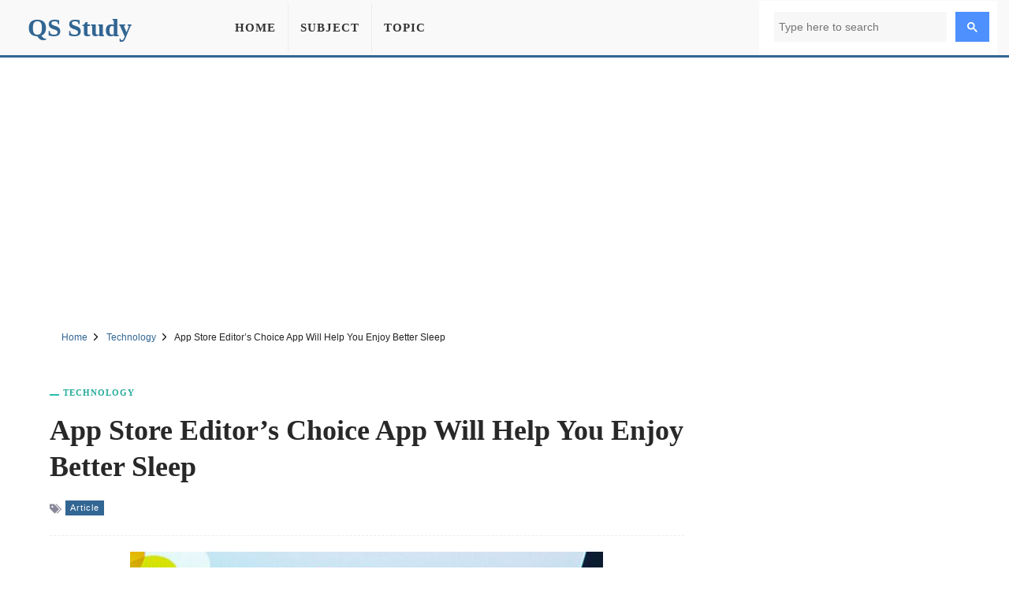

--- FILE ---
content_type: text/html; charset=UTF-8
request_url: https://qsstudy.com/app-store-editors-choice-app-will-help-you-enjoy-better-sleep/
body_size: 7860
content:
<!DOCTYPE html><html lang="en"><head itemtype="https://schema.org/WebSite"><meta charset="UTF-8"><meta name="viewport" content="width=device-width, initial-scale=1"><link rel="shortcut icon" href="/favicon.ico" type="image/x-icon" /><meta name="theme-color" content="#326693"><meta property="fb:pages" content="1414343832179630" /><meta property="fb:app_id" content="160537754426833"><meta property="og:title" content="App Store Editor&#8217;s Choice App Will Help You Enjoy Better Sleep" /><meta property="og:url" content="https://qsstudy.com/app-store-editors-choice-app-will-help-you-enjoy-better-sleep/" /><meta property="og:type" CONTENT="website" /><meta property="og:site_name" content="QS Study" /><meta property="og:image" content="https://qsstudy.com/wp-content/uploads/2021/04/This-App-Store-Editors-Choice-App-Will-Help-You-Enjoy-Better-Sleep.jpg" /><meta property="og:image:alt" content="App Store Editor&#8217;s Choice App Will Help You Enjoy Better Sleep"/><meta name="thumbnail" content="https://qsstudy.com/wp-content/uploads/2021/04/This-App-Store-Editors-Choice-App-Will-Help-You-Enjoy-Better-Sleep-200x100.jpg" /><meta name="twitter:card" content="summary_large_image" /><meta name="twitter:site" content="@qsstudy" /><meta name="google-site-verification" content="6eQVUxGIEaPD3ZN699N2ipSTnpNrPmGgbZ4qyteVR4o" /><link rel="dns-prefetch" href="//pagead2.googlesyndication.com"><link rel="dns-prefetch" href="//www.google-analytics.com"><link rel="dns-prefetch" href="//www.googletagmanager.com"><link rel="dns-prefetch" href="//ajax.googleapis.com"><link rel="preconnect" href="//pagead2.googlesyndication.com"><link rel="preconnect" href="//www.google-analytics.com"><link rel="preconnect" href="//www.googletagmanager.com"><link rel="preconnect" href="//ajax.googleapis.com"> <script data-ad-client="ca-pub-1394194334970510" async src="https://pagead2.googlesyndication.com/pagead/js/adsbygoogle.js"></script> <script async src="https://www.googletagmanager.com/gtag/js?id=G-B3FT1RR2SH"></script> <script>window.dataLayer = window.dataLayer || [];
  function gtag(){dataLayer.push(arguments);}
  gtag('js', new Date());
  gtag('config', 'G-B3FT1RR2SH');</script> <meta name='robots' content='index, follow, max-image-preview:large, max-snippet:-1, max-video-preview:-1' /><style>img:is([sizes="auto" i], [sizes^="auto," i]) { contain-intrinsic-size: 3000px 1500px }</style><title>App Store Editor&#039;s Choice App Will Help You Enjoy Better Sleep - QS Study</title><meta name="description" content="If you have trouble sleeping, you know that there is something you can do to get a good night&#039;s rest. Severe mornings and lazy afternoons get old fast," /><link rel="canonical" href="https://qsstudy.com/app-store-editors-choice-app-will-help-you-enjoy-better-sleep/" /><link rel='stylesheet' id='main-css' href='https://qsstudy.com/wp-content/themes/qsstudy-v2/style.min.css' type='text/css' media='all' /> <script type="text/javascript" src="//ajax.googleapis.com/ajax/libs/jquery/3.4.1/jquery.min.js" id="jquery-js"></script> </head><body itemscope itemtype="https://schema.org/WebPage"><div id="page"><header id="masthead" class="site-header"><div class="site-header-container clearfix"><div id="primary-bar" class="primary-bar"><div class="site-title" itemprop="headline"><a href="/" itemprop="url" rel="home"><span itemprop="headline">QS Study</span></a></div><nav class="primary-nav disno"><ul class="sf-menu"><li><a href="/">Home</a></li><li><a href="/subjects/" title="Subject">Subject</a></li><li><a href="/topics/" title="Topic">Topic</a></li></ul></nav><button name="Search" class="search-icon"><svg viewBox="0 0 18 18">
<path d="M19.129,18.164l-4.518-4.52c1.152-1.373,1.852-3.143,1.852-5.077c0-4.361-3.535-7.896-7.896-7.896
c-4.361,0-7.896,3.535-7.896,7.896s3.535,7.896,7.896,7.896c1.934,0,3.705-0.698,5.078-1.853l4.52,4.519
c0.266,0.268,0.699,0.268,0.965,0C19.396,18.863,19.396,18.431,19.129,18.164z M8.567,15.028c-3.568,0-6.461-2.893-6.461-6.461
s2.893-6.461,6.461-6.461c3.568,0,6.46,2.893,6.46,6.461S12.135,15.028,8.567,15.028z"></path>
</svg>
<span class="share-btn-text">Search</span>
</button><div class="navbar-toggle"><div class="bar1"></div><div class="bar2"></div><div class="bar3"></div></div><div class="search-form disno"> <script async src="https://cse.google.com/cse.js?cx=32ae70f20753d5603"></script> <div class="gcse-search"></div></div></div></div></header><div class="ad-unit" align="center"><ins class="adsbygoogle"
style="display:block"
data-ad-client="ca-pub-1394194334970510"
data-ad-slot="2595991528"
data-ad-format="auto"
data-full-width-responsive="true"
data-language="en"></ins> <script>(adsbygoogle = window.adsbygoogle || []).push({});</script> </div><div id="content" data-title="App Store Editor&#8217;s Choice App Will Help You Enjoy Better Sleep" class="site-content clearfix"><div id="breadcrumbs"><div class="breadcrumbs" itemscope itemtype="http://schema.org/BreadcrumbList"><span itemprop="itemListElement" itemscope itemtype="http://schema.org/ListItem"><a class="breadcrumbs__link" href="https://qsstudy.com/" itemprop="item"><span itemprop="name">Home</span></a><meta itemprop="position" content="1" /></span><span class="sep">
<svg viewBox="0 0 24 24"><path d="M11.611,10.049l-4.76-4.873c-0.303-0.31-0.297-0.804,0.012-1.105c0.309-0.304,0.803-0.293,1.105,0.012l5.306,5.433c0.304,0.31,0.296,0.805-0.012,1.105L7.83,15.928c-0.152,0.148-0.35,0.223-0.547,0.223c-0.203,0-0.406-0.08-0.559-0.236c-0.303-0.309-0.295-0.803,0.012-1.104L11.611,10.049z"></path></svg>
</span><span itemprop="itemListElement" itemscope itemtype="http://schema.org/ListItem"><a class="breadcrumbs__link" href="https://qsstudy.com/subject/technology/" itemprop="item"><span itemprop="name">Technology</span></a><meta itemprop="position" content="2" /></span><span class="sep">
<svg viewBox="0 0 24 24"><path d="M11.611,10.049l-4.76-4.873c-0.303-0.31-0.297-0.804,0.012-1.105c0.309-0.304,0.803-0.293,1.105,0.012l5.306,5.433c0.304,0.31,0.296,0.805-0.012,1.105L7.83,15.928c-0.152,0.148-0.35,0.223-0.547,0.223c-0.203,0-0.406-0.08-0.559-0.236c-0.303-0.309-0.295-0.803,0.012-1.104L11.611,10.049z"></path></svg>
</span><span class="breadcrumbs__current">App Store Editor&#8217;s Choice App Will Help You Enjoy Better Sleep</span></div></div><section id="primary" class="content-area"><main id="main" class="site-main single"><article><header class="entry-header"><div class="post-cat-info"><a href="https://qsstudy.com/subject/technology/" title="Technology">Technology</a></div><h1 class="entry-title">App Store Editor&#8217;s Choice App Will Help You Enjoy Better Sleep</a></h1><div class="entry-meta-post">
<svg width="15" height="15" viewBox="0 0 512 512">
<path d="M19.517 52.014h156.029c10.726 0 25.706 6.211 33.296 13.792l193.449 193.449c7.584 7.584 7.584 20 0 27.587l-167.456 167.456c-7.584 7.584-20 7.584-27.587 0l-193.456-193.456c-7.584-7.584-13.792-22.57-13.792-33.292v-156.029c0-10.727 8.768-19.498 19.498-19.498zM117.028 208.042c21.548 0 39.001-17.469 39.001-39.001s-17.469-39.001-39.001-39.001-39.001 17.469-39.001 39.001 17.469 39.001 39.001 39.001z"></path>
<path d="M468.092 273.050l-221.033-221.033h32.508c10.726 0 25.706 6.211 33.296 13.792l193.449 193.449c7.584 7.584 7.584 20 0 27.587l-167.456 167.456c-7.584 7.584-20 7.584-27.587 0l-12.214-12.214 169.033-169.033z"></path>
</svg><a href="https://qsstudy.com/topic/article/" title="Article">Article</a></div></header><div class="feature-image">
<img width="600" height="315" src="https://qsstudy.com/wp-content/uploads/2021/04/This-App-Store-Editors-Choice-App-Will-Help-You-Enjoy-Better-Sleep.jpg" class="attachment-post-thumbnails size-post-thumbnails wp-post-image" alt="App Store Editor&#8217;s Choice App Will Help You Enjoy Better Sleep" decoding="async" fetchpriority="high" /></div><div class="clearfix entry-content"><p>If you have trouble sleeping, you know that there is something you can do to get a good night&#8217;s rest. Severe mornings and lazy afternoons get old fast, not to mention that sleep deprivation can cause you serious harm.</p><p>But when you don’t sleep well, all the problems described can put you under even more stress; catching some Z makes it so hard. The whole cycle is tiring. Whether you&#8217;ve tried it or are just starting to experiment with untreated options, here&#8217;s what a doctor&#8217;s recommended sleep-enhancing technique believes: Relax Melody Meditation App: Lifetime Subscription. Backed up by professionals and preferred by many customers, there is a non-RX way to finally get (and deserve) the rest you need.</p><div class="wp-block-image"><figure class="aligncenter size-large"><img decoding="async" width="600" height="315" src="https://qsstudy.com/wp-content/uploads/2021/04/This-App-Store-Editors-Choice-App-Will-Help-You-Enjoy-Better-Sleep-1.jpg" alt="This-App-Store-Editors-Choice-App-Will-Help-You-Enjoy-Better-Sleep-1" class="wp-image-59354"/><figcaption>This App Store Editor&#8217;s Choice App Will Help You Enjoy Better Sleep</figcaption></figure></div><p>As Business Insider noted, this is &#8220;the most positively reviewed app in the history of the Apple App Store&#8221; &#8211; and for good reason. This sleep and relaxation app provides complimentary sounds, breathing techniques and bedtime stories, so you can create the perfect night for yourself. Neurologists also supported the app&#8217;s ability to help you cope with everything from evening anxiety and insomnia to everyday stress. Unbelievers, stay with us. You’ve probably heard such high demands in the past, only to be disappointed when you turn to tossing and waking hours.</p><p>This application is different. As the Guardian writes, &#8220;It&#8217;s like a GPS that tells you how to fall asleep!&#8221; You can customize the app to meet your specific sleep needs, night after night for a graduated and comfortable experience. If you&#8217;re still in doubt, consider this: The Relax Melody Meditation app is rated 4.8 stars in the App Store and 4.6 Stars in the Google Play Store. It’s a great night’s sleep &#8211; and worth the moment for a lifetime. Even if you think you got enough sleep, it&#8217;s like double-checking your stats. At the moment, you can get lifetime access to the Comfortable Melodies Meditation app: Life $79.99 below the original MSRP Life 68% lifetime subscription.</p></div></article><div style="margin-top: 25px;text-align: center"><ins class="adsbygoogle"
style="display:block"
data-ad-client="ca-pub-1394194334970510"
data-ad-slot="7444939620"
data-ad-format="auto"
data-full-width-responsive="true"
data-language="en"></ins> <script>(adsbygoogle = window.adsbygoogle || []).push({});</script> </div><div class="clearfix"></div><div class="entry-share"><div class="sharing-button sharing-button--facebook" onclick="facebook()" title="Share on Facebook">
<svg viewBox="0 0 24 24"><path d="M18.77 7.46H14.5v-1.9c0-.9.6-1.1 1-1.1h3V.5h-4.33C10.24.5 9.5 3.44 9.5 5.32v2.15h-3v4h3v12h5v-12h3.85l.42-4z"></path></svg>
<span class="share-btn-text">Share on Facebook</span></div><div class="sharing-button sharing-button--twitter" onclick="twitter()" title="Tweet this !">
<svg viewBox="0 0 24 24"><path d="M23.44 4.83c-.8.37-1.5.38-2.22.02.93-.56.98-.96 1.32-2.02-.88.52-1.86.9-2.9 1.1-.82-.88-2-1.43-3.3-1.43-2.5 0-4.55 2.04-4.55 4.54 0 .36.03.7.1 1.04-3.77-.2-7.12-2-9.36-4.75-.4.67-.6 1.45-.6 2.3 0 1.56.8 2.95 2 3.77-.74-.03-1.44-.23-2.05-.57v.06c0 2.2 1.56 4.03 3.64 4.44-.67.2-1.37.2-2.06.08.58 1.8 2.26 3.12 4.25 3.16C5.78 18.1 3.37 18.74 1 18.46c2 1.3 4.4 2.04 6.97 2.04 8.35 0 12.92-6.92 12.92-12.93 0-.2 0-.4-.02-.6.9-.63 1.96-1.22 2.56-2.14z"></path></svg>
<span class="share-btn-text">Share on Twitter</span></div><div class="sharing-button sharing-button--linkedin" onclick="LinkedIn()" title="Share on LinkedIn">
<svg viewBox="0 0 24 24"><path d="M6.5 21.5h-5v-13h5v13zM4 6.5C2.5 6.5 1.5 5.3 1.5 4s1-2.4 2.5-2.4c1.6 0 2.5 1 2.6 2.5 0 1.4-1 2.5-2.6 2.5zm11.5 6c-1 0-2 1-2 2v7h-5v-13h5V10s1.6-1.5 4-1.5c3 0 5 2.2 5 6.3v6.7h-5v-7c0-1-1-2-2-2z"></path></svg>
<span class="share-btn-text">Share on LinkedIn</span></div><div class="sharing-button sharing-button--email" onclick="mail()" title="Share on Email">
<svg viewBox="0 0 24 24"><path d="M22 4H2C.9 4 0 4.9 0 6v12c0 1.1.9 2 2 2h20c1.1 0 2-.9 2-2V6c0-1.1-.9-2-2-2zM7.25 14.43l-3.5 2c-.08.05-.17.07-.25.07-.17 0-.34-.1-.43-.25-.14-.24-.06-.55.18-.68l3.5-2c.24-.14.55-.06.68.18.14.24.06.55-.18.68zm4.75.07c-.1 0-.2-.03-.27-.08l-8.5-5.5c-.23-.15-.3-.46-.15-.7.15-.22.46-.3.7-.14L12 13.4l8.23-5.32c.23-.15.54-.08.7.15.14.23.07.54-.16.7l-8.5 5.5c-.08.04-.17.07-.27.07zm8.93 1.75c-.1.16-.26.25-.43.25-.08 0-.17-.02-.25-.07l-3.5-2c-.24-.13-.32-.44-.18-.68s.44-.32.68-.18l3.5 2c.24.13.32.44.18.68z"></path></svg>
<span class="share-btn-text">Share on Email</span></div></div><div class="related-posts clearfix"><div class="related-posts-title">You Might Also Like</div><div class="related-item grid">            <a href="https://qsstudy.com/the-latest-distraction-free-freewrite-features-an-ernest-hemingway-monogrammed-attache-case/">
<img width="200" height="100" src="https://qsstudy.com/wp-content/uploads/2021/08/The-latest-Distraction-free-Freewrite-Features-an-Ernest-Hemingway-Monogrammed-Attache-Case-200x100.jpg" class=" wp-post-image" alt="The latest Distraction-free Freewrite Features an Ernest Hemingway Monogrammed Attaché Case" decoding="async" srcset="https://qsstudy.com/wp-content/uploads/2021/08/The-latest-Distraction-free-Freewrite-Features-an-Ernest-Hemingway-Monogrammed-Attache-Case-200x100.jpg 200w, https://qsstudy.com/wp-content/uploads/2021/08/The-latest-Distraction-free-Freewrite-Features-an-Ernest-Hemingway-Monogrammed-Attache-Case-110x55.jpg 110w" sizes="(max-width: 200px) 100vw, 200px" /><h2>The latest Distraction-free Freewrite Features an Ernest Hemingway Monogrammed Attaché Case</h2>            </a>
<a href="https://qsstudy.com/creative-adtech-is-on-the-cusp-of-a-revolution-and-vcs-should-take-note/">
<img width="200" height="100" src="https://qsstudy.com/wp-content/uploads/2021/12/Creative-adtech-is-on-the-cusp-of-a-revolution-and-VCs-should-take-note-200x100.jpg" class=" wp-post-image" alt="Creative adtech is on the cusp of a revolution, and VCs should take note" decoding="async" loading="lazy" srcset="https://qsstudy.com/wp-content/uploads/2021/12/Creative-adtech-is-on-the-cusp-of-a-revolution-and-VCs-should-take-note-200x100.jpg 200w, https://qsstudy.com/wp-content/uploads/2021/12/Creative-adtech-is-on-the-cusp-of-a-revolution-and-VCs-should-take-note-110x55.jpg 110w" sizes="auto, (max-width: 200px) 100vw, 200px" /><h2>Creative adtech is on the cusp of a revolution, and VCs should take note</h2>            </a>
<a href="https://qsstudy.com/technologist-research-on-software-of-autonomous-driving-systems/">
<img width="200" height="100" src="https://qsstudy.com/wp-content/uploads/2020/11/Software-of-autonomous-driving-systems-200x100.jpg" class=" wp-post-image" alt="Technologist research on Software of autonomous driving systems" decoding="async" loading="lazy" srcset="https://qsstudy.com/wp-content/uploads/2020/11/Software-of-autonomous-driving-systems-200x100.jpg 200w, https://qsstudy.com/wp-content/uploads/2020/11/Software-of-autonomous-driving-systems-110x55.jpg 110w" sizes="auto, (max-width: 200px) 100vw, 200px" /><h2>Technologist research on Software of autonomous driving systems</h2>            </a>
<a href="https://qsstudy.com/infinitesimal-3d-structures-enhance-constructing-special-solar-cells-efficiency/">
<img width="200" height="100" src="https://qsstudy.com/wp-content/uploads/2021/02/Infinitesimal-3D-structures-enhance-constructing-special-solar-cells-efficiency-200x100.jpg" class=" wp-post-image" alt="Infinitesimal 3D structures enhance constructing special solar cells efficiency" decoding="async" loading="lazy" srcset="https://qsstudy.com/wp-content/uploads/2021/02/Infinitesimal-3D-structures-enhance-constructing-special-solar-cells-efficiency-200x100.jpg 200w, https://qsstudy.com/wp-content/uploads/2021/02/Infinitesimal-3D-structures-enhance-constructing-special-solar-cells-efficiency-110x55.jpg 110w" sizes="auto, (max-width: 200px) 100vw, 200px" /><h2>Infinitesimal 3D structures enhance constructing special solar cells efficiency</h2>            </a></div></div></main></section><div class="sidebar"><aside class="widget"><div align="center"><ins class="adsbygoogle"
style="display:block"
data-ad-client="ca-pub-1394194334970510"
data-ad-slot="1295502898"
data-ad-format="vertical"
data-full-width-responsive="true"></ins> <script>(adsbygoogle = window.adsbygoogle || []).push({});</script> </div></aside><aside class="widget"><h3 class="widget-title">Similar Posts</h3><ul><li>
<a href="https://qsstudy.com/how-expensify-shed-silicon-valley-arrogance-to-realize-its-gobal-ambitions/" title="How Expensify Shed Silicon Valley Arrogance to Realize its Gobal Ambitions">
How Expensify Shed Silicon Valley Arrogance to Realize its Gobal Ambitions                    </a></li><li>
<a href="https://qsstudy.com/bill-gates-and-warren-buffet-are-constructing-a-nuclear-plant-for-research-purposes/" title="Bill Gates and Warren Buffet are Constructing a Nuclear Plant for Research Purposes">
Bill Gates and Warren Buffet are Constructing a Nuclear Plant for Research Purposes                    </a></li><li>
<a href="https://qsstudy.com/researchers-developed-nanoscale-machines-that-convert-laser-light-into-work/" title="Researchers developed Nanoscale machines that convert Laser light into work">
Researchers developed Nanoscale machines that convert Laser light into work                    </a></li><li>
<a href="https://qsstudy.com/meter-data-management/" title="Meter Data Management">
Meter Data Management                    </a></li><li>
<a href="https://qsstudy.com/with-this-top-rated-learning-package-stay-on-the-cutting-edge-of-technology/" title="With This Top-Rated Learning Package, Stay on The Cutting Edge of Technology">
With This Top-Rated Learning Package, Stay on The Cutting Edge of Technology                    </a></li><li>
<a href="https://qsstudy.com/virtual-reality-may-make-therapy-more-bearable/" title="Virtual Reality may Make Therapy more Bearable">
Virtual Reality may Make Therapy more Bearable                    </a></li></ul></aside><aside class="widget"><h3 class="widget-title">Similar Technology Posts</h3><ul><li>
<a href="https://qsstudy.com/ai-is-being-used-by-chinese-tech-giant-baidu-to-develop-better-mrna-vaccinations-and-cancer-treatments/" title="AI is Being Used by Chinese Tech Giant Baidu to Develop Better mRNA Vaccinations and Cancer Treatments">
AI is Being Used by Chinese Tech Giant Baidu to Develop Better mRNA Vaccinations and Cancer Treatments                </a></li><li>
<a href="https://qsstudy.com/web-host-epik-warned-of-a-critical-security-flaw-weeks-before-it-was-hacked/" title="Web Host Epik Warned of a Critical Security Flaw Weeks before it Was Hacked">
Web Host Epik Warned of a Critical Security Flaw Weeks before it Was Hacked                </a></li><li>
<a href="https://qsstudy.com/ai-training-a-backward-cat-picture-is-still-a-cat-picture/" title="AI training: A Backward Cat Picture is Still a Cat Picture">
AI training: A Backward Cat Picture is Still a Cat Picture                </a></li><li>
<a href="https://qsstudy.com/hear-only-your-music-with-these-wireless-noise-cancelling-headphones/" title="Hear Only Your Music with These Wireless Noise-Cancelling Headphones">
Hear Only Your Music with These Wireless Noise-Cancelling Headphones                </a></li><li>
<a href="https://qsstudy.com/its-not-just-your-smartphone-that-will-be-affected-by-the-3g-shutdown-this-year/" title="It’s Not Just Your Smartphone That Will Be Affected By The 3G Shutdown This Year">
It’s Not Just Your Smartphone That Will Be Affected By The 3G Shutdown This Year                </a></li><li>
<a href="https://qsstudy.com/peter-beck-on-rocket-labs-public-listing-debut-space-spacs-and-the-neutron-rocket/" title="Peter Beck on Rocket Lab’s Public listing Debut, Space SPACs, and the Neutron Rocket">
Peter Beck on Rocket Lab’s Public listing Debut, Space SPACs, and the Neutron Rocket                </a></li></ul></aside></div><div class="one_half"><h3 class="widget-title">More Posts</h3><div class="clearfix"></div><ul class="article_list"><li>
<a href="https://qsstudy.com/tests-of-isomorphism/">
<img width="110" height="55" src="https://qsstudy.com/wp-content/uploads/2017/05/Isomorphism-110x55.jpg" class=" wp-post-image" alt="Tests of Isomorphism" decoding="async" loading="lazy" srcset="https://qsstudy.com/wp-content/uploads/2017/05/Isomorphism-110x55.jpg 110w, https://qsstudy.com/wp-content/uploads/2017/05/Isomorphism-200x100.jpg 200w" sizes="auto, (max-width: 110px) 100vw, 110px" /><h3>Tests of Isomorphism</h3><div class="clearfix"></div>
</a></li><li>
<a href="https://qsstudy.com/snap-makes-a-deal-with-universal-music-group-adding-its-catalog-to-sounds/">
<img width="110" height="55" src="https://qsstudy.com/wp-content/uploads/2021/07/Snap-Makes-a-Deal-with-Universal-Music-Group-Adding-its-Catalog-to-Sounds-110x55.jpg" class=" wp-post-image" alt="Snap Makes a Deal with Universal Music Group, Adding its Catalog to Sounds" decoding="async" loading="lazy" srcset="https://qsstudy.com/wp-content/uploads/2021/07/Snap-Makes-a-Deal-with-Universal-Music-Group-Adding-its-Catalog-to-Sounds-110x55.jpg 110w, https://qsstudy.com/wp-content/uploads/2021/07/Snap-Makes-a-Deal-with-Universal-Music-Group-Adding-its-Catalog-to-Sounds-200x100.jpg 200w" sizes="auto, (max-width: 110px) 100vw, 110px" /><h3>Snap Makes a Deal with Universal Music Group, Adding its Catalog to Sounds</h3><div class="clearfix"></div>
</a></li><li>
<a href="https://qsstudy.com/nasa-scientists-suggest-life-on-mars-could-be-nuclear-powered/">
<img width="110" height="55" src="https://qsstudy.com/wp-content/uploads/2021/08/NASA-Scientists-Suggest-Life-on-Mars-Could-Be-Nuclear-Powered-110x55.jpg" class=" wp-post-image" alt="NASA Scientists Suggest Life on Mars Could Be Nuclear-Powered" decoding="async" loading="lazy" srcset="https://qsstudy.com/wp-content/uploads/2021/08/NASA-Scientists-Suggest-Life-on-Mars-Could-Be-Nuclear-Powered-110x55.jpg 110w, https://qsstudy.com/wp-content/uploads/2021/08/NASA-Scientists-Suggest-Life-on-Mars-Could-Be-Nuclear-Powered-200x100.jpg 200w" sizes="auto, (max-width: 110px) 100vw, 110px" /><h3>NASA Scientists Suggest Life on Mars Could Be Nuclear-Powered</h3><div class="clearfix"></div>
</a></li><li>
<a href="https://qsstudy.com/experimentally-determining-of-the-order-of-a-chemical-reaction/">
<img src="https://qsstudy.com/pic/QS-110x55.webp" class="wp-post-image" alt="Experimentally Determining of the Order of a Chemical Reaction" /><h3>Experimentally Determining of the Order of a Chemical Reaction</h3><div class="clearfix"></div>
</a></li><li>
<a href="https://qsstudy.com/making-better-solar-cells-by-cutting-through-the-noise/">
<img width="110" height="55" src="https://qsstudy.com/wp-content/uploads/2021/08/Making-Better-Solar-Cells-by-Cutting-through-the-Noise-110x55.jpg" class=" wp-post-image" alt="Making Better Solar Cells by Cutting through the Noise" decoding="async" loading="lazy" srcset="https://qsstudy.com/wp-content/uploads/2021/08/Making-Better-Solar-Cells-by-Cutting-through-the-Noise-110x55.jpg 110w, https://qsstudy.com/wp-content/uploads/2021/08/Making-Better-Solar-Cells-by-Cutting-through-the-Noise-200x100.jpg 200w" sizes="auto, (max-width: 110px) 100vw, 110px" /><h3>Making Better Solar Cells by Cutting through the Noise</h3><div class="clearfix"></div>
</a></li><li>
<a href="https://qsstudy.com/elderly-persons-society/">
<img width="110" height="55" src="https://qsstudy.com/wp-content/uploads/2016/12/Elderly-persons-110x55.jpg" class=" wp-post-image" alt="Elderly Persons of our Society" decoding="async" loading="lazy" srcset="https://qsstudy.com/wp-content/uploads/2016/12/Elderly-persons-110x55.jpg 110w, https://qsstudy.com/wp-content/uploads/2016/12/Elderly-persons-200x100.jpg 200w, https://qsstudy.com/wp-content/uploads/2016/12/Elderly-persons-150x75.jpg 150w, https://qsstudy.com/wp-content/uploads/2016/12/Elderly-persons-300x150.jpg 300w, https://qsstudy.com/wp-content/uploads/2016/12/Elderly-persons.jpg 440w" sizes="auto, (max-width: 110px) 100vw, 110px" /><h3>Elderly Persons of our Society</h3><div class="clearfix"></div>
</a></li></ul></div><div class="one_half_last"><h3 class="widget-title">Latest Post</h3><div class="clearfix"></div><ul class="article_list"><li>
<a href="https://qsstudy.com/top-qs-world-university-rankings-2024/">
<img width="110" height="55" src="https://qsstudy.com/wp-content/uploads/2024/06/QS-World-University-Rankings-2024-110x55.jpg" class=" wp-post-image" alt="Top QS World University Rankings 2024" decoding="async" loading="lazy" srcset="https://qsstudy.com/wp-content/uploads/2024/06/QS-World-University-Rankings-2024-110x55.jpg 110w, https://qsstudy.com/wp-content/uploads/2024/06/QS-World-University-Rankings-2024-200x100.jpg 200w" sizes="auto, (max-width: 110px) 100vw, 110px" /><h3>Top QS World University Rankings 2024</h3><div class="clearfix"></div>
</a></li><li>
<a href="https://qsstudy.com/nano-oscillator-achieves-record-quality-factor/">
<img width="110" height="55" src="https://qsstudy.com/wp-content/uploads/2024/04/Nano-oscillator-achieves-record-quality-factor-110x55.jpg" class=" wp-post-image" alt="Nano-oscillator Achieves Record Quality Factor" decoding="async" loading="lazy" srcset="https://qsstudy.com/wp-content/uploads/2024/04/Nano-oscillator-achieves-record-quality-factor-110x55.jpg 110w, https://qsstudy.com/wp-content/uploads/2024/04/Nano-oscillator-achieves-record-quality-factor-200x100.jpg 200w" sizes="auto, (max-width: 110px) 100vw, 110px" /><h3>Nano-oscillator Achieves Record Quality Factor</h3><div class="clearfix"></div>
</a></li><li>
<a href="https://qsstudy.com/not-only-do-opposites-attract-a-new-study-demonstrates-that-like-charged-particles-can-come-together/">
<img width="110" height="55" src="https://qsstudy.com/wp-content/uploads/2024/04/Not-Only-Do-Opposites-Attract-110x55.jpg" class=" wp-post-image" alt="Not Only Do Opposites Attract: A New Study Demonstrates That Like-Charged Particles Can Come Together" decoding="async" loading="lazy" srcset="https://qsstudy.com/wp-content/uploads/2024/04/Not-Only-Do-Opposites-Attract-110x55.jpg 110w, https://qsstudy.com/wp-content/uploads/2024/04/Not-Only-Do-Opposites-Attract-200x100.jpg 200w" sizes="auto, (max-width: 110px) 100vw, 110px" /><h3>Not Only Do Opposites Attract: A New Study Demonstrates That Like-Charged Particles Can Come Together</h3><div class="clearfix"></div>
</a></li><li>
<a href="https://qsstudy.com/a-breakthrough-in-single-photon-integration-shows-promise-for-quantum-computing-and-cryptography/">
<img width="110" height="55" src="https://qsstudy.com/wp-content/uploads/2024/04/breakthrough-110x55.jpg" class=" wp-post-image" alt="A Breakthrough in Single-photon Integration Shows Promise for Quantum Computing and Cryptography" decoding="async" loading="lazy" srcset="https://qsstudy.com/wp-content/uploads/2024/04/breakthrough-110x55.jpg 110w, https://qsstudy.com/wp-content/uploads/2024/04/breakthrough-200x100.jpg 200w" sizes="auto, (max-width: 110px) 100vw, 110px" /><h3>A Breakthrough in Single-photon Integration Shows Promise for Quantum Computing and Cryptography</h3><div class="clearfix"></div>
</a></li><li>
<a href="https://qsstudy.com/could-the-sun-be-conscious-enter-the-unorthodox-world-of-panpsychism/">
<img width="110" height="55" src="https://qsstudy.com/wp-content/uploads/2024/03/Could-the-Sun-be-conscious-110x55.jpg" class=" wp-post-image" alt="Could the Sun be Conscious? Enter the Unorthodox World of Panpsychism" decoding="async" loading="lazy" srcset="https://qsstudy.com/wp-content/uploads/2024/03/Could-the-Sun-be-conscious-110x55.jpg 110w, https://qsstudy.com/wp-content/uploads/2024/03/Could-the-Sun-be-conscious-200x100.jpg 200w" sizes="auto, (max-width: 110px) 100vw, 110px" /><h3>Could the Sun be Conscious? Enter the Unorthodox World of Panpsychism</h3><div class="clearfix"></div>
</a></li><li>
<a href="https://qsstudy.com/the-brains-of-conspiracy-theorists-are-different-heres-how/">
<img src="https://qsstudy.com/pic/QS-110x55.webp" class="wp-post-image" alt="The Brains of Conspiracy Theorists Are Different: Here&#8217;s How" /><h3>The Brains of Conspiracy Theorists Are Different: Here&#8217;s How</h3><div class="clearfix"></div>
</a></li></ul></div><a id="backTop" title="Back to top" href="#">&#10148;</a></div><footer id="footer" class="footer-container clearfix"><div class="site-bottom"><div class="footer-navigation"><div class="footer-wrapper"><div class="footer-item"><ul><li><a title="About Us" href="/about-us/">About Us</a></li><li><a title="Contact Us" href="/contact-us/">Contact Us</a></li></ul><ul><li><a title="Disclaimer" href="/disclaimer/">Disclaimer</a></li><li><a title="Privacy Policy" href="/privacy-policy/">Privacy Policy</a></li></ul></div><div class="footer-share">
<a href="https://facebook.com/QSStudy" target="_blank" class="sharing-button sharing-button--facebook">
<svg viewBox="0 0 24 24"><path d="M18.77 7.46H14.5v-1.9c0-.9.6-1.1 1-1.1h3V.5h-4.33C10.24.5 9.5 3.44 9.5 5.32v2.15h-3v4h3v12h5v-12h3.85l.42-4z"></path></svg>
<span class="share-btn-text">Facebook</span>
</a><a href="https://twitter.com/qsstudy" target="_blank" class="sharing-button sharing-button--twitter">
<svg viewBox="0 0 24 24"><path d="M23.44 4.83c-.8.37-1.5.38-2.22.02.93-.56.98-.96 1.32-2.02-.88.52-1.86.9-2.9 1.1-.82-.88-2-1.43-3.3-1.43-2.5 0-4.55 2.04-4.55 4.54 0 .36.03.7.1 1.04-3.77-.2-7.12-2-9.36-4.75-.4.67-.6 1.45-.6 2.3 0 1.56.8 2.95 2 3.77-.74-.03-1.44-.23-2.05-.57v.06c0 2.2 1.56 4.03 3.64 4.44-.67.2-1.37.2-2.06.08.58 1.8 2.26 3.12 4.25 3.16C5.78 18.1 3.37 18.74 1 18.46c2 1.3 4.4 2.04 6.97 2.04 8.35 0 12.92-6.92 12.92-12.93 0-.2 0-.4-.02-.6.9-.63 1.96-1.22 2.56-2.14z"></path></svg>
<span class="share-btn-text">Twitter</span></a></div></div><div class="footer-copyright"><p>© copyright 2025 QS Study</p></div></div></div></footer></div> <script type="speculationrules">{"prefetch":[{"source":"document","where":{"and":[{"href_matches":"\/*"},{"not":{"href_matches":["\/wp-*.php","\/wp-admin\/*","\/wp-content\/uploads\/*","\/wp-content\/*","\/wp-content\/plugins\/*","\/wp-content\/themes\/qsstudy-v2\/*","\/*\\?(.+)"]}},{"not":{"selector_matches":"a[rel~=\"nofollow\"]"}},{"not":{"selector_matches":".no-prefetch, .no-prefetch a"}}]},"eagerness":"conservative"}]}</script> <script type="text/javascript" src="https://qsstudy.com/wp-content/themes/qsstudy-v2/main.js" id="main-scripts-js"></script> <script type="text/javascript" src="https://qsstudy.com/wp-content/themes/qsstudy-v2/js.js" id="single-scripts-js"></script> </body></html>
<!-- Page optimized by LiteSpeed Cache @2026-01-27 02:01:22 -->

<!-- Page cached by LiteSpeed Cache 7.1 on 2026-01-27 02:01:22 -->

--- FILE ---
content_type: text/html; charset=utf-8
request_url: https://www.google.com/recaptcha/api2/aframe
body_size: 116
content:
<!DOCTYPE HTML><html><head><meta http-equiv="content-type" content="text/html; charset=UTF-8"></head><body><script nonce="5RSJWl8W2qVK4nsD9vBNsQ">/** Anti-fraud and anti-abuse applications only. See google.com/recaptcha */ try{var clients={'sodar':'https://pagead2.googlesyndication.com/pagead/sodar?'};window.addEventListener("message",function(a){try{if(a.source===window.parent){var b=JSON.parse(a.data);var c=clients[b['id']];if(c){var d=document.createElement('img');d.src=c+b['params']+'&rc='+(localStorage.getItem("rc::a")?sessionStorage.getItem("rc::b"):"");window.document.body.appendChild(d);sessionStorage.setItem("rc::e",parseInt(sessionStorage.getItem("rc::e")||0)+1);localStorage.setItem("rc::h",'1769570325173');}}}catch(b){}});window.parent.postMessage("_grecaptcha_ready", "*");}catch(b){}</script></body></html>